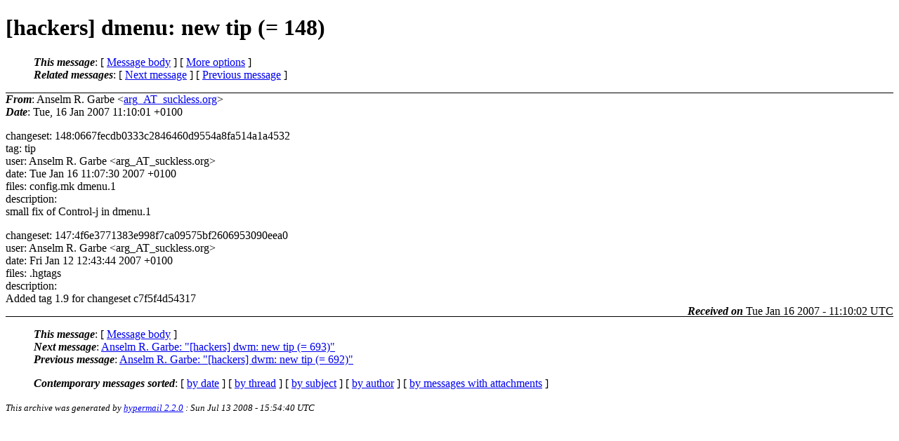

--- FILE ---
content_type: text/html
request_url: http://lists.suckless.org/hackers/0701/0254.html
body_size: 1871
content:
<?xml version="1.0" encoding="ISO-8859-1"?>
<!DOCTYPE html PUBLIC "-//W3C//DTD XHTML 1.0 Strict//EN"
    "http://www.w3.org/TR/xhtml1/DTD/xhtml1-strict.dtd">
<html xmlns="http://www.w3.org/1999/xhtml" lang="en">
<head>
<meta name="generator" content="hypermail 2.2.0, see http://www.hypermail-project.org/" />
<title>[hackers] dmenu: new tip (= 148) from Anselm R. Garbe on 2007-01-16 (hackers mail list archive)</title>
<meta name="Author" content="Anselm R. Garbe (arg_AT_suckless.org)" />
<meta name="Subject" content="[hackers] dmenu: new tip (= 148)" />
<meta name="Date" content="2007-01-16" />
<style type="text/css">
/*<![CDATA[*/
/* To be incorporated in the main stylesheet, don't code it in hypermail! */
body {color: black; background: #ffffff}
dfn {font-weight: bold;}
pre { background-color:inherit;}
.head { border-bottom:1px solid black;}
.foot { border-top:1px solid black;}
th {font-style:italic;}
table { margin-left:2em;}map ul {list-style:none;}
#mid { font-size:0.9em;}
#received { float:right;}
address { font-style:inherit ;}
/*]]>*/
.quotelev1 {color : #990099}
.quotelev2 {color : #ff7700}
.quotelev3 {color : #007799}
.quotelev4 {color : #95c500}
</style>
</head>
<body>
<div class="head">
<h1>[hackers] dmenu: new tip (= 148)</h1>
<!-- received="Tue Jan 16 11:10:02 2007" -->
<!-- isoreceived="20070116111002" -->
<!-- sent="Tue, 16 Jan 2007 11:10:01 +0100" -->
<!-- isosent="20070116101001" -->
<!-- name="Anselm R. Garbe" -->
<!-- email="arg_AT_suckless.org" -->
<!-- subject="[hackers] dmenu: new tip (= 148)" -->
<!-- id="E1H6lGT-00046Z-RY_AT_suckless.org" -->
<!-- expires="-1" -->
<map id="navbar" name="navbar">
<ul class="links">
<li>
<dfn>This message</dfn>:
[ <a href="#start" name="options1" id="options1" tabindex="1">Message body</a> ]
 [ <a href="#options2">More options</a> ]
</li>
<li>
<dfn>Related messages</dfn>:
<!-- unext="start" -->
[ <a href="0255.html" title="Anselm R. Garbe: &quot;[hackers] dwm: new tip (= 693)&quot;">Next message</a> ]
[ <a href="0253.html" title="Anselm R. Garbe: &quot;[hackers] dwm: new tip (= 692)&quot;">Previous message</a> ]
<!-- unextthread="start" -->
<!-- ureply="end" -->
</li>
</ul>
</map>
</div>
<!-- body="start" -->
<div class="mail">
<address class="headers">
<span id="from">
<dfn>From</dfn>: Anselm R. Garbe &lt;<a href="mailto:arg_AT_suckless.org?Subject=Re:%20[hackers]%20dmenu:%20new%20tip%20(=%20148)">arg_AT_suckless.org</a>&gt;
</span><br />
<span id="date"><dfn>Date</dfn>: Tue, 16 Jan 2007 11:10:01 +0100</span><br />
</address>
<p>
changeset:   148:0667fecdb0333c2846460d9554a8fa514a1a4532
<br />
tag:         tip
<br />
user:        Anselm R. Garbe &lt;arg_AT_suckless&#46;<!--nospam-->org&gt;
<br />
date:        Tue Jan 16 11:07:30 2007 +0100
<br />
files:       config.mk dmenu.1
<br />
description:
<br />
small fix of Control-j in dmenu.1
<br />
<p><p>changeset:   147:4f6e3771383e998f7ca09575bf2606953090eea0
<br />
user:        Anselm R. Garbe &lt;arg_AT_suckless&#46;<!--nospam-->org&gt;
<br />
date:        Fri Jan 12 12:43:44 2007 +0100
<br />
files:       .hgtags
<br />
description:
<br />
Added tag 1.9 for changeset c7f5f4d54317
<br />
<span id="received"><dfn>Received on</dfn> Tue Jan 16 2007 - 11:10:02 UTC</span>
</div>
<!-- body="end" -->
<div class="foot">
<map id="navbarfoot" name="navbarfoot" title="Related messages">
<ul class="links">
<li><dfn>This message</dfn>: [ <a href="#start">Message body</a> ]</li>
<!-- lnext="start" -->
<li><dfn>Next message</dfn>: <a href="0255.html" title="Next message in the list">Anselm R. Garbe: "[hackers] dwm: new tip (= 693)"</a></li>
<li><dfn>Previous message</dfn>: <a href="0253.html" title="Previous message in the list">Anselm R. Garbe: "[hackers] dwm: new tip (= 692)"</a></li>
<!-- lnextthread="start" -->
<!-- lreply="end" -->
</ul>
<ul class="links">
<li><a name="options2" id="options2"></a><dfn>Contemporary messages sorted</dfn>: [ <a href="date.html#254" title="Contemporary messages by date">by date</a> ] [ <a href="index.html#254" title="Contemporary discussion threads">by thread</a> ] [ <a href="subject.html#254" title="Contemporary messages by subject">by subject</a> ] [ <a href="author.html#254" title="Contemporary messages by author">by author</a> ] [ <a href="attachment.html" title="Contemporary messages by attachment">by messages with attachments</a> ]</li>
</ul>
</map>
</div>
<!-- trailer="footer" -->
<p><small><em>
This archive was generated by <a href="http://www.hypermail-project.org/">hypermail 2.2.0</a> 
: Sun Jul 13 2008 - 15:54:40 UTC
</em></small></p>
</body>
</html>
